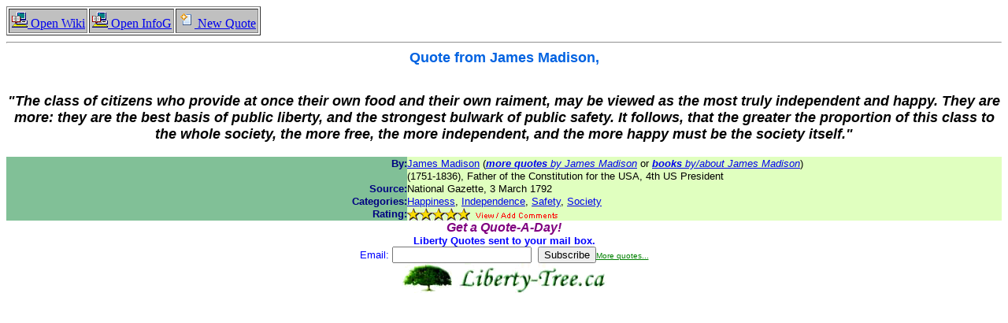

--- FILE ---
content_type: text/html; charset=US-ASCII
request_url: http://quotes.liberty-tree.ca/quotes.nsf/6025ee14a395b73d852582ef007c1735/85b6dfd730a281b506257b9a007da949!OpenDocument
body_size: 7349
content:
<!DOCTYPE HTML PUBLIC "-//W3C//DTD HTML 4.01 Transitional//EN">
<html>
<head>
<meta name="robots" content="index, follow"
<meta name="GOOGLEBOT" content="index, follow"
<META NAME="keywords" content="James Madison,quote">
<META NAME="Description" content="The class of citizens who provide at once their own food and their own raiment, may be viewed as the most truly independent and happy. They are more: they are the best basis of public liberty, and the strongest bulwark of public safety. It follows, that the greater the proportion of this class to the whole society, the more free, the more independent, and the more happy must be the society itself.">
<script type="text/javascript">
var gaJsHost = (("https:" == document.location.protocol) ? "https://ssl." : "http://www.");
document.write(unescape("%3Cscript src='" + gaJsHost + "google-analytics.com/ga.js' type='text/javascript'%3E%3C/script%3E"));
</script>
<script type="text/javascript">
try {
var pageTracker = _gat._getTracker("UA-12698140-1");
pageTracker._setDomainName(".liberty-tree.ca");
pageTracker._trackPageview();
} catch(err) {}</script><title>James Madison Quote</title></head>
<body text="#000000" bgcolor="#FFFFFF">

<table border="1" cellspacing="2" cellpadding="2">
<tr valign="middle" bgcolor="#C0C0C0"><td><a href="http://en.wikipedia.org/wiki/James_Madison" target="_self"><img border="0" src="/icons/actn073.gif" alt="Open Wiki" height="21" width="21"> Open Wiki</a></td><td><a href="http://infogalactic.com/info/James_Madison" target="_self"><img border="0" src="/icons/actn073.gif" alt="Open InfoG" height="21" width="21"> Open InfoG</a></td><td><a href="/quotes.nsf/daaeb8d19405e78f8525687a006d37ba!OpenForm" target="_self"><img border="0" src="/icons/actn030.gif" alt="New Quote" height="21" width="21"> New Quote</a></td></tr>
</table>
<hr>
<table width="100%" border="0" cellspacing="0" cellpadding="0">
<tr valign="top"><td width="100%" colspan="2"><div align="center"><b><font size="4" color="#0062e1" face="Arial"></font></b><b><font size="4" color="#0062E1" face="Arial">Quote from </font></b><b><font size="4" color="#0062e1" face="Arial">James Madison</font></b><a href="http://liberty-tree.ca"></a><b><font size="4" color="#0062E1" face="Arial">,</font></b></div></td></tr>
</table>
<p><div align="center"><br>
<b><i><font size="4" face="Arial">&quot;The class of citizens who provide at once their own food and their own raiment, may be viewed as the most truly independent and happy. They are more: they are the best basis of public liberty, and the strongest bulwark of public safety. It follows, that the greater the proportion of this class to the whole society, the more free, the more independent, and the more happy must be the society itself.&quot;</font></i></b></div><br>

<table width="100%" border="0" cellspacing="0" cellpadding="0">
<tr valign="top"><td width="1%" bgcolor="#81C097"><img width="138" height="1" src="/icons/ecblank.gif" border="0" alt=""><br>
<div align="right"><b><font size="2" color="#000080" face="Arial">By:</font></b></div></td><td width="1%" bgcolor="#E0FFBF"><img width="384" height="1" src="/icons/ecblank.gif" border="0" alt=""><br>
<font size="2" face="Arial"><a href="http://quotes.liberty-tree.ca/quotes_by/james+madison">James Madison</a></font><font size="2" face="Arial"> (</font><font size="2" face="Arial"><i><a href="http://quotes.liberty-tree.ca/quotes_by/james+madison"><b>more quotes</b> by James Madison</a></i></font><font size="2" face="Arial"> or </font><font size="2" face="Arial"><i><a href="http://www.amazon.com/exec/obidos/external-search/?keyword=James+Madison&tag=libertyquotes-20" target=_blank><b>books</b> by/about James Madison</a></i></font><font size="2" face="Arial">)</font></td></tr>

<tr></tr>

<tr></tr>

<tr></tr>

<tr></tr>

<tr></tr>

<tr></tr>

<tr valign="top"><td width="1%" bgcolor="#81C097"><img width="138" height="1" src="/icons/ecblank.gif" border="0" alt=""><br>
<div align="right"><b><font size="2" color="#000080" face="Arial"></font></b></div></td><td width="1%" bgcolor="#E0FFBF"><img width="384" height="1" src="/icons/ecblank.gif" border="0" alt=""><br>
<font size="2" face="Arial">(1751-1836), Father of the Constitution for the USA, 4th US President</font></td></tr>

<tr></tr>

<tr></tr>

<tr></tr>

<tr></tr>

<tr></tr>

<tr></tr>

<tr></tr>

<tr valign="top"><td width="1%" bgcolor="#81C097"><img width="138" height="1" src="/icons/ecblank.gif" border="0" alt=""><br>
<div align="right"><b><font size="2" color="#000080" face="Arial">Source:</font></b></div></td><td width="1%" bgcolor="#E0FFBF"><img width="384" height="1" src="/icons/ecblank.gif" border="0" alt=""><br>
<font size="2" face="Arial"> National Gazette, 3 March 1792</font></td></tr>

<tr></tr>

<tr></tr>

<tr></tr>

<tr></tr>

<tr></tr>

<tr valign="top"><td width="1%" bgcolor="#81C097"><img width="138" height="1" src="/icons/ecblank.gif" border="0" alt=""><br>
<div align="right"><b><font size="2" color="#000080" face="Arial">Categories:</font></b></div></td><td width="1%" bgcolor="#E0FFBF"><img width="384" height="1" src="/icons/ecblank.gif" border="0" alt=""><br>
<font size="2" face="Arial"><a href="http://quotes.liberty-tree.ca/quotes/happiness">Happiness</a>, <a href="http://quotes.liberty-tree.ca/quotes/independence">Independence</a>, <a href="http://quotes.liberty-tree.ca/quotes/safety">Safety</a>, <a href="http://quotes.liberty-tree.ca/quotes/society">Society</a></font></td></tr>

<tr></tr>

<tr></tr>

<tr></tr>

<tr></tr>

<tr></tr>

<tr valign="top"><td width="1%" bgcolor="#81C097"><img width="138" height="1" src="/icons/ecblank.gif" border="0" alt=""><br>
<div align="right"><b><font size="2" color="#000080" face="Arial">Rating:</font></b></div></td><td width="1%" bgcolor="#E0FFBF"><img width="384" height="1" src="/icons/ecblank.gif" border="0" alt=""><br>
<font size="2" face="Arial"><a href="http://quotes.liberty-tree.ca/quotes.nsf/quotes_blog/85b6dfd730a281b506257b9a007da949"><img src="/quotes.nsf/stars5.gif" border=0><img src="/quotes.nsf/viewadd.gif" border=0></a></font></td></tr>
</table>
<FORM METHOD=post ACTION="/quotes.nsf/SubscribePopup?CreateDocument" ENCTYPE="multipart/form-data" NAME="_SubscribePopup"><div align="center"><b><i><font color="#800080" face="Arial">Get a Quote-A-Day!</font></i></b><br>
<b><font size="2" color="#0000FF" face="Arial">Liberty Quotes sent to your mail box.</font></b><br>
<font size="2" color="#0000FF" face="Arial">Email: </font><INPUT NAME="Email">  &nbsp;<INPUT TYPE=submit VALUE="Subscribe"></FORM><a href="http://quotes.liberty-tree.ca/"><font size="1" color="#008000" face="Arial">More quotes...</font></a><br>
<a href="http://quotes.liberty-tree.ca/quote/James.Madison.Quote.A949"><img src="/quotes.nsf/LibertyTreeLogoW.jpg!OpenImageResource" width="260" height="38" border="0"></a><br>
<br>
<script type="text/javascript"><!--
google_ad_client = "pub-0467877204822215";
google_ad_width = 728;
google_ad_height = 90;
google_ad_format = "728x90_as";
google_ad_channel ="2622866860";
google_ad_type = "text";
google_color_border = "81C097";
google_color_bg = "E0FFBF";
google_color_link = "00008B";
google_color_url = "008000";
google_color_text = "000000";
//--></script>
<script type="text/javascript"
  src="http://pagead2.googlesyndication.com/pagead/show_ads.js">
</script>
<p></div></body>
</html>


--- FILE ---
content_type: text/html; charset=utf-8
request_url: https://www.google.com/recaptcha/api2/aframe
body_size: 269
content:
<!DOCTYPE HTML><html><head><meta http-equiv="content-type" content="text/html; charset=UTF-8"></head><body><script nonce="BBULtSY10WG3_q2VR3WWjw">/** Anti-fraud and anti-abuse applications only. See google.com/recaptcha */ try{var clients={'sodar':'https://pagead2.googlesyndication.com/pagead/sodar?'};window.addEventListener("message",function(a){try{if(a.source===window.parent){var b=JSON.parse(a.data);var c=clients[b['id']];if(c){var d=document.createElement('img');d.src=c+b['params']+'&rc='+(localStorage.getItem("rc::a")?sessionStorage.getItem("rc::b"):"");window.document.body.appendChild(d);sessionStorage.setItem("rc::e",parseInt(sessionStorage.getItem("rc::e")||0)+1);localStorage.setItem("rc::h",'1769133506246');}}}catch(b){}});window.parent.postMessage("_grecaptcha_ready", "*");}catch(b){}</script></body></html>